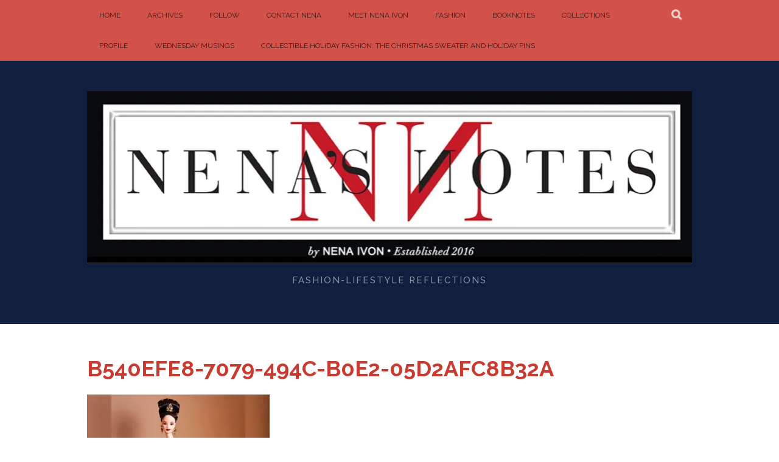

--- FILE ---
content_type: text/html; charset=UTF-8
request_url: https://nenasnotes.com/b540efe8-7079-494c-b0e2-05d2afc8b32a/
body_size: 15885
content:
<!DOCTYPE html>
<html lang="en-US">
<head>
<meta charset="UTF-8">
<meta name="viewport" content="width=device-width, initial-scale=1">
<link rel="profile" href="http://gmpg.org/xfn/11">
<link rel="pingback" href="https://nenasnotes.com/xmlrpc.php">
<meta name='robots' content='index, follow, max-image-preview:large, max-snippet:-1, max-video-preview:-1' />

	<!-- This site is optimized with the Yoast SEO plugin v26.7 - https://yoast.com/wordpress/plugins/seo/ -->
	<title>B540EFE8-7079-494C-B0E2-05D2AFC8B32A -</title>
	<link rel="canonical" href="https://nenasnotes.com/b540efe8-7079-494c-b0e2-05d2afc8b32a/" />
	<meta property="og:locale" content="en_US" />
	<meta property="og:type" content="article" />
	<meta property="og:title" content="B540EFE8-7079-494C-B0E2-05D2AFC8B32A -" />
	<meta property="og:url" content="https://nenasnotes.com/b540efe8-7079-494c-b0e2-05d2afc8b32a/" />
	<meta property="og:image" content="https://nenasnotes.com/b540efe8-7079-494c-b0e2-05d2afc8b32a" />
	<meta property="og:image:width" content="580" />
	<meta property="og:image:height" content="580" />
	<meta property="og:image:type" content="image/jpeg" />
	<meta name="twitter:card" content="summary_large_image" />
	<script type="application/ld+json" class="yoast-schema-graph">{"@context":"https://schema.org","@graph":[{"@type":"WebPage","@id":"https://nenasnotes.com/b540efe8-7079-494c-b0e2-05d2afc8b32a/","url":"https://nenasnotes.com/b540efe8-7079-494c-b0e2-05d2afc8b32a/","name":"B540EFE8-7079-494C-B0E2-05D2AFC8B32A -","isPartOf":{"@id":"https://nenasnotes.com/#website"},"primaryImageOfPage":{"@id":"https://nenasnotes.com/b540efe8-7079-494c-b0e2-05d2afc8b32a/#primaryimage"},"image":{"@id":"https://nenasnotes.com/b540efe8-7079-494c-b0e2-05d2afc8b32a/#primaryimage"},"thumbnailUrl":"https://i0.wp.com/nenasnotes.com/wp-content/uploads/2020/07/B540EFE8-7079-494C-B0E2-05D2AFC8B32A.jpeg?fit=580%2C580&ssl=1","datePublished":"2020-07-19T00:32:07+00:00","breadcrumb":{"@id":"https://nenasnotes.com/b540efe8-7079-494c-b0e2-05d2afc8b32a/#breadcrumb"},"inLanguage":"en-US","potentialAction":[{"@type":"ReadAction","target":["https://nenasnotes.com/b540efe8-7079-494c-b0e2-05d2afc8b32a/"]}]},{"@type":"ImageObject","inLanguage":"en-US","@id":"https://nenasnotes.com/b540efe8-7079-494c-b0e2-05d2afc8b32a/#primaryimage","url":"https://i0.wp.com/nenasnotes.com/wp-content/uploads/2020/07/B540EFE8-7079-494C-B0E2-05D2AFC8B32A.jpeg?fit=580%2C580&ssl=1","contentUrl":"https://i0.wp.com/nenasnotes.com/wp-content/uploads/2020/07/B540EFE8-7079-494C-B0E2-05D2AFC8B32A.jpeg?fit=580%2C580&ssl=1","width":580,"height":580},{"@type":"BreadcrumbList","@id":"https://nenasnotes.com/b540efe8-7079-494c-b0e2-05d2afc8b32a/#breadcrumb","itemListElement":[{"@type":"ListItem","position":1,"name":"Home","item":"https://nenasnotes.com/"},{"@type":"ListItem","position":2,"name":"B540EFE8-7079-494C-B0E2-05D2AFC8B32A"}]},{"@type":"WebSite","@id":"https://nenasnotes.com/#website","url":"https://nenasnotes.com/","name":"","description":"Fashion-Lifestyle Reflections","potentialAction":[{"@type":"SearchAction","target":{"@type":"EntryPoint","urlTemplate":"https://nenasnotes.com/?s={search_term_string}"},"query-input":{"@type":"PropertyValueSpecification","valueRequired":true,"valueName":"search_term_string"}}],"inLanguage":"en-US"}]}</script>
	<!-- / Yoast SEO plugin. -->


<link rel='dns-prefetch' href='//public-api.wordpress.com' />
<link rel='dns-prefetch' href='//secure.gravatar.com' />
<link rel='dns-prefetch' href='//stats.wp.com' />
<link rel='dns-prefetch' href='//fonts-api.wp.com' />
<link rel='dns-prefetch' href='//widgets.wp.com' />
<link rel='dns-prefetch' href='//s0.wp.com' />
<link rel='dns-prefetch' href='//0.gravatar.com' />
<link rel='dns-prefetch' href='//1.gravatar.com' />
<link rel='dns-prefetch' href='//2.gravatar.com' />
<link rel='dns-prefetch' href='//jetpack.wordpress.com' />
<link rel='dns-prefetch' href='//s.pubmine.com' />
<link rel='dns-prefetch' href='//x.bidswitch.net' />
<link rel='dns-prefetch' href='//static.criteo.net' />
<link rel='dns-prefetch' href='//ib.adnxs.com' />
<link rel='dns-prefetch' href='//aax.amazon-adsystem.com' />
<link rel='dns-prefetch' href='//bidder.criteo.com' />
<link rel='dns-prefetch' href='//cas.criteo.com' />
<link rel='dns-prefetch' href='//gum.criteo.com' />
<link rel='dns-prefetch' href='//ads.pubmatic.com' />
<link rel='dns-prefetch' href='//gads.pubmatic.com' />
<link rel='dns-prefetch' href='//tpc.googlesyndication.com' />
<link rel='dns-prefetch' href='//ad.doubleclick.net' />
<link rel='dns-prefetch' href='//googleads.g.doubleclick.net' />
<link rel='dns-prefetch' href='//www.googletagservices.com' />
<link rel='dns-prefetch' href='//cdn.switchadhub.com' />
<link rel='dns-prefetch' href='//delivery.g.switchadhub.com' />
<link rel='dns-prefetch' href='//delivery.swid.switchadhub.com' />
<link rel='dns-prefetch' href='//af.pubmine.com' />
<link rel='preconnect' href='//i0.wp.com' />
<link rel='preconnect' href='//c0.wp.com' />
<link rel="alternate" type="application/rss+xml" title=" &raquo; Feed" href="https://nenasnotes.com/feed/" />
<link rel="alternate" type="application/rss+xml" title=" &raquo; Comments Feed" href="https://nenasnotes.com/comments/feed/" />
<link rel="alternate" type="application/rss+xml" title=" &raquo; B540EFE8-7079-494C-B0E2-05D2AFC8B32A Comments Feed" href="https://nenasnotes.com/feed/?attachment_id=33934" />
<link rel="alternate" title="oEmbed (JSON)" type="application/json+oembed" href="https://nenasnotes.com/wp-json/oembed/1.0/embed?url=https%3A%2F%2Fnenasnotes.com%2Fb540efe8-7079-494c-b0e2-05d2afc8b32a%2F" />
<link rel="alternate" title="oEmbed (XML)" type="text/xml+oembed" href="https://nenasnotes.com/wp-json/oembed/1.0/embed?url=https%3A%2F%2Fnenasnotes.com%2Fb540efe8-7079-494c-b0e2-05d2afc8b32a%2F&#038;format=xml" />
<style id='wp-img-auto-sizes-contain-inline-css' type='text/css'>
img:is([sizes=auto i],[sizes^="auto," i]){contain-intrinsic-size:3000px 1500px}
/*# sourceURL=wp-img-auto-sizes-contain-inline-css */
</style>
<style id='wp-emoji-styles-inline-css' type='text/css'>

	img.wp-smiley, img.emoji {
		display: inline !important;
		border: none !important;
		box-shadow: none !important;
		height: 1em !important;
		width: 1em !important;
		margin: 0 0.07em !important;
		vertical-align: -0.1em !important;
		background: none !important;
		padding: 0 !important;
	}
/*# sourceURL=wp-emoji-styles-inline-css */
</style>
<style id='wp-block-library-inline-css' type='text/css'>
:root{--wp-block-synced-color:#7a00df;--wp-block-synced-color--rgb:122,0,223;--wp-bound-block-color:var(--wp-block-synced-color);--wp-editor-canvas-background:#ddd;--wp-admin-theme-color:#007cba;--wp-admin-theme-color--rgb:0,124,186;--wp-admin-theme-color-darker-10:#006ba1;--wp-admin-theme-color-darker-10--rgb:0,107,160.5;--wp-admin-theme-color-darker-20:#005a87;--wp-admin-theme-color-darker-20--rgb:0,90,135;--wp-admin-border-width-focus:2px}@media (min-resolution:192dpi){:root{--wp-admin-border-width-focus:1.5px}}.wp-element-button{cursor:pointer}:root .has-very-light-gray-background-color{background-color:#eee}:root .has-very-dark-gray-background-color{background-color:#313131}:root .has-very-light-gray-color{color:#eee}:root .has-very-dark-gray-color{color:#313131}:root .has-vivid-green-cyan-to-vivid-cyan-blue-gradient-background{background:linear-gradient(135deg,#00d084,#0693e3)}:root .has-purple-crush-gradient-background{background:linear-gradient(135deg,#34e2e4,#4721fb 50%,#ab1dfe)}:root .has-hazy-dawn-gradient-background{background:linear-gradient(135deg,#faaca8,#dad0ec)}:root .has-subdued-olive-gradient-background{background:linear-gradient(135deg,#fafae1,#67a671)}:root .has-atomic-cream-gradient-background{background:linear-gradient(135deg,#fdd79a,#004a59)}:root .has-nightshade-gradient-background{background:linear-gradient(135deg,#330968,#31cdcf)}:root .has-midnight-gradient-background{background:linear-gradient(135deg,#020381,#2874fc)}:root{--wp--preset--font-size--normal:16px;--wp--preset--font-size--huge:42px}.has-regular-font-size{font-size:1em}.has-larger-font-size{font-size:2.625em}.has-normal-font-size{font-size:var(--wp--preset--font-size--normal)}.has-huge-font-size{font-size:var(--wp--preset--font-size--huge)}.has-text-align-center{text-align:center}.has-text-align-left{text-align:left}.has-text-align-right{text-align:right}.has-fit-text{white-space:nowrap!important}#end-resizable-editor-section{display:none}.aligncenter{clear:both}.items-justified-left{justify-content:flex-start}.items-justified-center{justify-content:center}.items-justified-right{justify-content:flex-end}.items-justified-space-between{justify-content:space-between}.screen-reader-text{border:0;clip-path:inset(50%);height:1px;margin:-1px;overflow:hidden;padding:0;position:absolute;width:1px;word-wrap:normal!important}.screen-reader-text:focus{background-color:#ddd;clip-path:none;color:#444;display:block;font-size:1em;height:auto;left:5px;line-height:normal;padding:15px 23px 14px;text-decoration:none;top:5px;width:auto;z-index:100000}html :where(.has-border-color){border-style:solid}html :where([style*=border-top-color]){border-top-style:solid}html :where([style*=border-right-color]){border-right-style:solid}html :where([style*=border-bottom-color]){border-bottom-style:solid}html :where([style*=border-left-color]){border-left-style:solid}html :where([style*=border-width]){border-style:solid}html :where([style*=border-top-width]){border-top-style:solid}html :where([style*=border-right-width]){border-right-style:solid}html :where([style*=border-bottom-width]){border-bottom-style:solid}html :where([style*=border-left-width]){border-left-style:solid}html :where(img[class*=wp-image-]){height:auto;max-width:100%}:where(figure){margin:0 0 1em}html :where(.is-position-sticky){--wp-admin--admin-bar--position-offset:var(--wp-admin--admin-bar--height,0px)}@media screen and (max-width:600px){html :where(.is-position-sticky){--wp-admin--admin-bar--position-offset:0px}}
.has-text-align-justify{text-align:justify;}

/*# sourceURL=wp-block-library-inline-css */
</style><style id='global-styles-inline-css' type='text/css'>
:root{--wp--preset--aspect-ratio--square: 1;--wp--preset--aspect-ratio--4-3: 4/3;--wp--preset--aspect-ratio--3-4: 3/4;--wp--preset--aspect-ratio--3-2: 3/2;--wp--preset--aspect-ratio--2-3: 2/3;--wp--preset--aspect-ratio--16-9: 16/9;--wp--preset--aspect-ratio--9-16: 9/16;--wp--preset--color--black: #000000;--wp--preset--color--cyan-bluish-gray: #abb8c3;--wp--preset--color--white: #ffffff;--wp--preset--color--pale-pink: #f78da7;--wp--preset--color--vivid-red: #cf2e2e;--wp--preset--color--luminous-vivid-orange: #ff6900;--wp--preset--color--luminous-vivid-amber: #fcb900;--wp--preset--color--light-green-cyan: #7bdcb5;--wp--preset--color--vivid-green-cyan: #00d084;--wp--preset--color--pale-cyan-blue: #8ed1fc;--wp--preset--color--vivid-cyan-blue: #0693e3;--wp--preset--color--vivid-purple: #9b51e0;--wp--preset--gradient--vivid-cyan-blue-to-vivid-purple: linear-gradient(135deg,rgb(6,147,227) 0%,rgb(155,81,224) 100%);--wp--preset--gradient--light-green-cyan-to-vivid-green-cyan: linear-gradient(135deg,rgb(122,220,180) 0%,rgb(0,208,130) 100%);--wp--preset--gradient--luminous-vivid-amber-to-luminous-vivid-orange: linear-gradient(135deg,rgb(252,185,0) 0%,rgb(255,105,0) 100%);--wp--preset--gradient--luminous-vivid-orange-to-vivid-red: linear-gradient(135deg,rgb(255,105,0) 0%,rgb(207,46,46) 100%);--wp--preset--gradient--very-light-gray-to-cyan-bluish-gray: linear-gradient(135deg,rgb(238,238,238) 0%,rgb(169,184,195) 100%);--wp--preset--gradient--cool-to-warm-spectrum: linear-gradient(135deg,rgb(74,234,220) 0%,rgb(151,120,209) 20%,rgb(207,42,186) 40%,rgb(238,44,130) 60%,rgb(251,105,98) 80%,rgb(254,248,76) 100%);--wp--preset--gradient--blush-light-purple: linear-gradient(135deg,rgb(255,206,236) 0%,rgb(152,150,240) 100%);--wp--preset--gradient--blush-bordeaux: linear-gradient(135deg,rgb(254,205,165) 0%,rgb(254,45,45) 50%,rgb(107,0,62) 100%);--wp--preset--gradient--luminous-dusk: linear-gradient(135deg,rgb(255,203,112) 0%,rgb(199,81,192) 50%,rgb(65,88,208) 100%);--wp--preset--gradient--pale-ocean: linear-gradient(135deg,rgb(255,245,203) 0%,rgb(182,227,212) 50%,rgb(51,167,181) 100%);--wp--preset--gradient--electric-grass: linear-gradient(135deg,rgb(202,248,128) 0%,rgb(113,206,126) 100%);--wp--preset--gradient--midnight: linear-gradient(135deg,rgb(2,3,129) 0%,rgb(40,116,252) 100%);--wp--preset--font-size--small: 13px;--wp--preset--font-size--medium: 20px;--wp--preset--font-size--large: 36px;--wp--preset--font-size--x-large: 42px;--wp--preset--font-family--albert-sans: 'Albert Sans', sans-serif;--wp--preset--font-family--alegreya: Alegreya, serif;--wp--preset--font-family--arvo: Arvo, serif;--wp--preset--font-family--bodoni-moda: 'Bodoni Moda', serif;--wp--preset--font-family--bricolage-grotesque: 'Bricolage Grotesque', sans-serif;--wp--preset--font-family--cabin: Cabin, sans-serif;--wp--preset--font-family--chivo: Chivo, sans-serif;--wp--preset--font-family--commissioner: Commissioner, sans-serif;--wp--preset--font-family--cormorant: Cormorant, serif;--wp--preset--font-family--courier-prime: 'Courier Prime', monospace;--wp--preset--font-family--crimson-pro: 'Crimson Pro', serif;--wp--preset--font-family--dm-mono: 'DM Mono', monospace;--wp--preset--font-family--dm-sans: 'DM Sans', sans-serif;--wp--preset--font-family--dm-serif-display: 'DM Serif Display', serif;--wp--preset--font-family--domine: Domine, serif;--wp--preset--font-family--eb-garamond: 'EB Garamond', serif;--wp--preset--font-family--epilogue: Epilogue, sans-serif;--wp--preset--font-family--fahkwang: Fahkwang, sans-serif;--wp--preset--font-family--figtree: Figtree, sans-serif;--wp--preset--font-family--fira-sans: 'Fira Sans', sans-serif;--wp--preset--font-family--fjalla-one: 'Fjalla One', sans-serif;--wp--preset--font-family--fraunces: Fraunces, serif;--wp--preset--font-family--gabarito: Gabarito, system-ui;--wp--preset--font-family--ibm-plex-mono: 'IBM Plex Mono', monospace;--wp--preset--font-family--ibm-plex-sans: 'IBM Plex Sans', sans-serif;--wp--preset--font-family--ibarra-real-nova: 'Ibarra Real Nova', serif;--wp--preset--font-family--instrument-serif: 'Instrument Serif', serif;--wp--preset--font-family--inter: Inter, sans-serif;--wp--preset--font-family--josefin-sans: 'Josefin Sans', sans-serif;--wp--preset--font-family--jost: Jost, sans-serif;--wp--preset--font-family--libre-baskerville: 'Libre Baskerville', serif;--wp--preset--font-family--libre-franklin: 'Libre Franklin', sans-serif;--wp--preset--font-family--literata: Literata, serif;--wp--preset--font-family--lora: Lora, serif;--wp--preset--font-family--merriweather: Merriweather, serif;--wp--preset--font-family--montserrat: Montserrat, sans-serif;--wp--preset--font-family--newsreader: Newsreader, serif;--wp--preset--font-family--noto-sans-mono: 'Noto Sans Mono', sans-serif;--wp--preset--font-family--nunito: Nunito, sans-serif;--wp--preset--font-family--open-sans: 'Open Sans', sans-serif;--wp--preset--font-family--overpass: Overpass, sans-serif;--wp--preset--font-family--pt-serif: 'PT Serif', serif;--wp--preset--font-family--petrona: Petrona, serif;--wp--preset--font-family--piazzolla: Piazzolla, serif;--wp--preset--font-family--playfair-display: 'Playfair Display', serif;--wp--preset--font-family--plus-jakarta-sans: 'Plus Jakarta Sans', sans-serif;--wp--preset--font-family--poppins: Poppins, sans-serif;--wp--preset--font-family--raleway: Raleway, sans-serif;--wp--preset--font-family--roboto: Roboto, sans-serif;--wp--preset--font-family--roboto-slab: 'Roboto Slab', serif;--wp--preset--font-family--rubik: Rubik, sans-serif;--wp--preset--font-family--rufina: Rufina, serif;--wp--preset--font-family--sora: Sora, sans-serif;--wp--preset--font-family--source-sans-3: 'Source Sans 3', sans-serif;--wp--preset--font-family--source-serif-4: 'Source Serif 4', serif;--wp--preset--font-family--space-mono: 'Space Mono', monospace;--wp--preset--font-family--syne: Syne, sans-serif;--wp--preset--font-family--texturina: Texturina, serif;--wp--preset--font-family--urbanist: Urbanist, sans-serif;--wp--preset--font-family--work-sans: 'Work Sans', sans-serif;--wp--preset--spacing--20: 0.44rem;--wp--preset--spacing--30: 0.67rem;--wp--preset--spacing--40: 1rem;--wp--preset--spacing--50: 1.5rem;--wp--preset--spacing--60: 2.25rem;--wp--preset--spacing--70: 3.38rem;--wp--preset--spacing--80: 5.06rem;--wp--preset--shadow--natural: 6px 6px 9px rgba(0, 0, 0, 0.2);--wp--preset--shadow--deep: 12px 12px 50px rgba(0, 0, 0, 0.4);--wp--preset--shadow--sharp: 6px 6px 0px rgba(0, 0, 0, 0.2);--wp--preset--shadow--outlined: 6px 6px 0px -3px rgb(255, 255, 255), 6px 6px rgb(0, 0, 0);--wp--preset--shadow--crisp: 6px 6px 0px rgb(0, 0, 0);}:where(.is-layout-flex){gap: 0.5em;}:where(.is-layout-grid){gap: 0.5em;}body .is-layout-flex{display: flex;}.is-layout-flex{flex-wrap: wrap;align-items: center;}.is-layout-flex > :is(*, div){margin: 0;}body .is-layout-grid{display: grid;}.is-layout-grid > :is(*, div){margin: 0;}:where(.wp-block-columns.is-layout-flex){gap: 2em;}:where(.wp-block-columns.is-layout-grid){gap: 2em;}:where(.wp-block-post-template.is-layout-flex){gap: 1.25em;}:where(.wp-block-post-template.is-layout-grid){gap: 1.25em;}.has-black-color{color: var(--wp--preset--color--black) !important;}.has-cyan-bluish-gray-color{color: var(--wp--preset--color--cyan-bluish-gray) !important;}.has-white-color{color: var(--wp--preset--color--white) !important;}.has-pale-pink-color{color: var(--wp--preset--color--pale-pink) !important;}.has-vivid-red-color{color: var(--wp--preset--color--vivid-red) !important;}.has-luminous-vivid-orange-color{color: var(--wp--preset--color--luminous-vivid-orange) !important;}.has-luminous-vivid-amber-color{color: var(--wp--preset--color--luminous-vivid-amber) !important;}.has-light-green-cyan-color{color: var(--wp--preset--color--light-green-cyan) !important;}.has-vivid-green-cyan-color{color: var(--wp--preset--color--vivid-green-cyan) !important;}.has-pale-cyan-blue-color{color: var(--wp--preset--color--pale-cyan-blue) !important;}.has-vivid-cyan-blue-color{color: var(--wp--preset--color--vivid-cyan-blue) !important;}.has-vivid-purple-color{color: var(--wp--preset--color--vivid-purple) !important;}.has-black-background-color{background-color: var(--wp--preset--color--black) !important;}.has-cyan-bluish-gray-background-color{background-color: var(--wp--preset--color--cyan-bluish-gray) !important;}.has-white-background-color{background-color: var(--wp--preset--color--white) !important;}.has-pale-pink-background-color{background-color: var(--wp--preset--color--pale-pink) !important;}.has-vivid-red-background-color{background-color: var(--wp--preset--color--vivid-red) !important;}.has-luminous-vivid-orange-background-color{background-color: var(--wp--preset--color--luminous-vivid-orange) !important;}.has-luminous-vivid-amber-background-color{background-color: var(--wp--preset--color--luminous-vivid-amber) !important;}.has-light-green-cyan-background-color{background-color: var(--wp--preset--color--light-green-cyan) !important;}.has-vivid-green-cyan-background-color{background-color: var(--wp--preset--color--vivid-green-cyan) !important;}.has-pale-cyan-blue-background-color{background-color: var(--wp--preset--color--pale-cyan-blue) !important;}.has-vivid-cyan-blue-background-color{background-color: var(--wp--preset--color--vivid-cyan-blue) !important;}.has-vivid-purple-background-color{background-color: var(--wp--preset--color--vivid-purple) !important;}.has-black-border-color{border-color: var(--wp--preset--color--black) !important;}.has-cyan-bluish-gray-border-color{border-color: var(--wp--preset--color--cyan-bluish-gray) !important;}.has-white-border-color{border-color: var(--wp--preset--color--white) !important;}.has-pale-pink-border-color{border-color: var(--wp--preset--color--pale-pink) !important;}.has-vivid-red-border-color{border-color: var(--wp--preset--color--vivid-red) !important;}.has-luminous-vivid-orange-border-color{border-color: var(--wp--preset--color--luminous-vivid-orange) !important;}.has-luminous-vivid-amber-border-color{border-color: var(--wp--preset--color--luminous-vivid-amber) !important;}.has-light-green-cyan-border-color{border-color: var(--wp--preset--color--light-green-cyan) !important;}.has-vivid-green-cyan-border-color{border-color: var(--wp--preset--color--vivid-green-cyan) !important;}.has-pale-cyan-blue-border-color{border-color: var(--wp--preset--color--pale-cyan-blue) !important;}.has-vivid-cyan-blue-border-color{border-color: var(--wp--preset--color--vivid-cyan-blue) !important;}.has-vivid-purple-border-color{border-color: var(--wp--preset--color--vivid-purple) !important;}.has-vivid-cyan-blue-to-vivid-purple-gradient-background{background: var(--wp--preset--gradient--vivid-cyan-blue-to-vivid-purple) !important;}.has-light-green-cyan-to-vivid-green-cyan-gradient-background{background: var(--wp--preset--gradient--light-green-cyan-to-vivid-green-cyan) !important;}.has-luminous-vivid-amber-to-luminous-vivid-orange-gradient-background{background: var(--wp--preset--gradient--luminous-vivid-amber-to-luminous-vivid-orange) !important;}.has-luminous-vivid-orange-to-vivid-red-gradient-background{background: var(--wp--preset--gradient--luminous-vivid-orange-to-vivid-red) !important;}.has-very-light-gray-to-cyan-bluish-gray-gradient-background{background: var(--wp--preset--gradient--very-light-gray-to-cyan-bluish-gray) !important;}.has-cool-to-warm-spectrum-gradient-background{background: var(--wp--preset--gradient--cool-to-warm-spectrum) !important;}.has-blush-light-purple-gradient-background{background: var(--wp--preset--gradient--blush-light-purple) !important;}.has-blush-bordeaux-gradient-background{background: var(--wp--preset--gradient--blush-bordeaux) !important;}.has-luminous-dusk-gradient-background{background: var(--wp--preset--gradient--luminous-dusk) !important;}.has-pale-ocean-gradient-background{background: var(--wp--preset--gradient--pale-ocean) !important;}.has-electric-grass-gradient-background{background: var(--wp--preset--gradient--electric-grass) !important;}.has-midnight-gradient-background{background: var(--wp--preset--gradient--midnight) !important;}.has-small-font-size{font-size: var(--wp--preset--font-size--small) !important;}.has-medium-font-size{font-size: var(--wp--preset--font-size--medium) !important;}.has-large-font-size{font-size: var(--wp--preset--font-size--large) !important;}.has-x-large-font-size{font-size: var(--wp--preset--font-size--x-large) !important;}.has-albert-sans-font-family{font-family: var(--wp--preset--font-family--albert-sans) !important;}.has-alegreya-font-family{font-family: var(--wp--preset--font-family--alegreya) !important;}.has-arvo-font-family{font-family: var(--wp--preset--font-family--arvo) !important;}.has-bodoni-moda-font-family{font-family: var(--wp--preset--font-family--bodoni-moda) !important;}.has-bricolage-grotesque-font-family{font-family: var(--wp--preset--font-family--bricolage-grotesque) !important;}.has-cabin-font-family{font-family: var(--wp--preset--font-family--cabin) !important;}.has-chivo-font-family{font-family: var(--wp--preset--font-family--chivo) !important;}.has-commissioner-font-family{font-family: var(--wp--preset--font-family--commissioner) !important;}.has-cormorant-font-family{font-family: var(--wp--preset--font-family--cormorant) !important;}.has-courier-prime-font-family{font-family: var(--wp--preset--font-family--courier-prime) !important;}.has-crimson-pro-font-family{font-family: var(--wp--preset--font-family--crimson-pro) !important;}.has-dm-mono-font-family{font-family: var(--wp--preset--font-family--dm-mono) !important;}.has-dm-sans-font-family{font-family: var(--wp--preset--font-family--dm-sans) !important;}.has-dm-serif-display-font-family{font-family: var(--wp--preset--font-family--dm-serif-display) !important;}.has-domine-font-family{font-family: var(--wp--preset--font-family--domine) !important;}.has-eb-garamond-font-family{font-family: var(--wp--preset--font-family--eb-garamond) !important;}.has-epilogue-font-family{font-family: var(--wp--preset--font-family--epilogue) !important;}.has-fahkwang-font-family{font-family: var(--wp--preset--font-family--fahkwang) !important;}.has-figtree-font-family{font-family: var(--wp--preset--font-family--figtree) !important;}.has-fira-sans-font-family{font-family: var(--wp--preset--font-family--fira-sans) !important;}.has-fjalla-one-font-family{font-family: var(--wp--preset--font-family--fjalla-one) !important;}.has-fraunces-font-family{font-family: var(--wp--preset--font-family--fraunces) !important;}.has-gabarito-font-family{font-family: var(--wp--preset--font-family--gabarito) !important;}.has-ibm-plex-mono-font-family{font-family: var(--wp--preset--font-family--ibm-plex-mono) !important;}.has-ibm-plex-sans-font-family{font-family: var(--wp--preset--font-family--ibm-plex-sans) !important;}.has-ibarra-real-nova-font-family{font-family: var(--wp--preset--font-family--ibarra-real-nova) !important;}.has-instrument-serif-font-family{font-family: var(--wp--preset--font-family--instrument-serif) !important;}.has-inter-font-family{font-family: var(--wp--preset--font-family--inter) !important;}.has-josefin-sans-font-family{font-family: var(--wp--preset--font-family--josefin-sans) !important;}.has-jost-font-family{font-family: var(--wp--preset--font-family--jost) !important;}.has-libre-baskerville-font-family{font-family: var(--wp--preset--font-family--libre-baskerville) !important;}.has-libre-franklin-font-family{font-family: var(--wp--preset--font-family--libre-franklin) !important;}.has-literata-font-family{font-family: var(--wp--preset--font-family--literata) !important;}.has-lora-font-family{font-family: var(--wp--preset--font-family--lora) !important;}.has-merriweather-font-family{font-family: var(--wp--preset--font-family--merriweather) !important;}.has-montserrat-font-family{font-family: var(--wp--preset--font-family--montserrat) !important;}.has-newsreader-font-family{font-family: var(--wp--preset--font-family--newsreader) !important;}.has-noto-sans-mono-font-family{font-family: var(--wp--preset--font-family--noto-sans-mono) !important;}.has-nunito-font-family{font-family: var(--wp--preset--font-family--nunito) !important;}.has-open-sans-font-family{font-family: var(--wp--preset--font-family--open-sans) !important;}.has-overpass-font-family{font-family: var(--wp--preset--font-family--overpass) !important;}.has-pt-serif-font-family{font-family: var(--wp--preset--font-family--pt-serif) !important;}.has-petrona-font-family{font-family: var(--wp--preset--font-family--petrona) !important;}.has-piazzolla-font-family{font-family: var(--wp--preset--font-family--piazzolla) !important;}.has-playfair-display-font-family{font-family: var(--wp--preset--font-family--playfair-display) !important;}.has-plus-jakarta-sans-font-family{font-family: var(--wp--preset--font-family--plus-jakarta-sans) !important;}.has-poppins-font-family{font-family: var(--wp--preset--font-family--poppins) !important;}.has-raleway-font-family{font-family: var(--wp--preset--font-family--raleway) !important;}.has-roboto-font-family{font-family: var(--wp--preset--font-family--roboto) !important;}.has-roboto-slab-font-family{font-family: var(--wp--preset--font-family--roboto-slab) !important;}.has-rubik-font-family{font-family: var(--wp--preset--font-family--rubik) !important;}.has-rufina-font-family{font-family: var(--wp--preset--font-family--rufina) !important;}.has-sora-font-family{font-family: var(--wp--preset--font-family--sora) !important;}.has-source-sans-3-font-family{font-family: var(--wp--preset--font-family--source-sans-3) !important;}.has-source-serif-4-font-family{font-family: var(--wp--preset--font-family--source-serif-4) !important;}.has-space-mono-font-family{font-family: var(--wp--preset--font-family--space-mono) !important;}.has-syne-font-family{font-family: var(--wp--preset--font-family--syne) !important;}.has-texturina-font-family{font-family: var(--wp--preset--font-family--texturina) !important;}.has-urbanist-font-family{font-family: var(--wp--preset--font-family--urbanist) !important;}.has-work-sans-font-family{font-family: var(--wp--preset--font-family--work-sans) !important;}
/*# sourceURL=global-styles-inline-css */
</style>

<style id='classic-theme-styles-inline-css' type='text/css'>
/*! This file is auto-generated */
.wp-block-button__link{color:#fff;background-color:#32373c;border-radius:9999px;box-shadow:none;text-decoration:none;padding:calc(.667em + 2px) calc(1.333em + 2px);font-size:1.125em}.wp-block-file__button{background:#32373c;color:#fff;text-decoration:none}
/*# sourceURL=/wp-includes/css/classic-themes.min.css */
</style>
<link rel='stylesheet' id='plane-icons-css' href='https://nenasnotes.com/wp-content/themes/plane/css/font-awesome.css?ver=4.0.3' type='text/css' media='all' />
<link rel='stylesheet' id='plane-fonts-css' href='https://fonts-api.wp.com/css?family=Raleway%3A400%2C500%2C700%2C900%7CNoto+Serif%3A400%2C700%2C400italic%2C700italic&#038;subset=latin%2Clatin-ext&#038;ver=6.9' type='text/css' media='all' />
<link rel='stylesheet' id='plane-style-css' href='https://nenasnotes.com/wp-content/themes/plane/style.css?ver=6.9' type='text/css' media='all' />
<link rel='stylesheet' id='jetpack_likes-css' href='https://nenasnotes.com/wp-content/plugins/jetpack/modules/likes/style.css?ver=15.5-a.1' type='text/css' media='all' />
<link rel='stylesheet' id='plane-wpcom-css' href='https://nenasnotes.com/wp-content/themes/plane/inc/style-wpcom.css?ver=6.9' type='text/css' media='all' />
<link rel='stylesheet' id='jetpack-subscriptions-css' href='https://nenasnotes.com/wp-content/plugins/jetpack/_inc/build/subscriptions/subscriptions.min.css?ver=15.5-a.1' type='text/css' media='all' />
<link rel='stylesheet' id='wordads-css' href='https://nenasnotes.com/wp-content/plugins/jetpack/modules/wordads/css/style.css?ver=2015-12-18' type='text/css' media='all' />
<style id='jetpack-global-styles-frontend-style-inline-css' type='text/css'>
:root { --font-headings: unset; --font-base: unset; --font-headings-default: -apple-system,BlinkMacSystemFont,"Segoe UI",Roboto,Oxygen-Sans,Ubuntu,Cantarell,"Helvetica Neue",sans-serif; --font-base-default: -apple-system,BlinkMacSystemFont,"Segoe UI",Roboto,Oxygen-Sans,Ubuntu,Cantarell,"Helvetica Neue",sans-serif;}
/*# sourceURL=jetpack-global-styles-frontend-style-inline-css */
</style>
<script type="text/javascript" src="https://c0.wp.com/c/6.9/wp-includes/js/dist/vendor/wp-polyfill.min.js" id="wp-polyfill-js"></script>
<script type="text/javascript" src="https://nenasnotes.com/wp-content/plugins/jetpack/_inc/build/wordads/js/adflow-loader.min.js?minify=false&amp;ver=15.5-a.1" id="adflow_script_loader-js"></script>
<script type="text/javascript" src="https://public-api.wordpress.com/wpcom/v2/sites/110825615/adflow/conf/?_jsonp=a8c_adflow_callback&amp;ver=15.5-a.1" id="adflow_config-js"></script>
<script type="text/javascript" id="jetpack-mu-wpcom-settings-js-before">
/* <![CDATA[ */
var JETPACK_MU_WPCOM_SETTINGS = {"assetsUrl":"https://nenasnotes.com/wp-content/mu-plugins/wpcomsh/jetpack_vendor/automattic/jetpack-mu-wpcom/src/build/"};
//# sourceURL=jetpack-mu-wpcom-settings-js-before
/* ]]> */
</script>
<script type="text/javascript" src="https://c0.wp.com/c/6.9/wp-includes/js/jquery/jquery.min.js" id="jquery-core-js"></script>
<script type="text/javascript" src="https://c0.wp.com/c/6.9/wp-includes/js/jquery/jquery-migrate.min.js" id="jquery-migrate-js"></script>
<link rel="https://api.w.org/" href="https://nenasnotes.com/wp-json/" /><link rel="alternate" title="JSON" type="application/json" href="https://nenasnotes.com/wp-json/wp/v2/media/33934" /><link rel="EditURI" type="application/rsd+xml" title="RSD" href="https://nenasnotes.com/xmlrpc.php?rsd" />

<link rel='shortlink' href='https://wp.me/a7v0NV-8Pk' />
	<style>img#wpstats{display:none}</style>
		<!-- There is no amphtml version available for this URL. --><script type="text/javascript">
/* <![CDATA[ */
var wa_smart = { 'post_id': null, 'origin': 'jetpack', 'theme': 'plane', 'target': 'wp_blog_id=110825615;language=en_US', 'top': { 'enabled': false }, 'inline': { 'enabled': false }, 'belowpost': { 'enabled': true }, 'bottom_sticky': { 'enabled': false }, 'sidebar_sticky_right': { 'enabled': false }, 'gutenberg_rectangle': { 'enabled': false }, 'gutenberg_leaderboard': { 'enabled': false }, 'gutenberg_mobile_leaderboard': { 'enabled': false }, 'gutenberg_skyscraper': { 'enabled': false }, 'sidebar_widget_mediumrectangle': { 'enabled': false }, 'sidebar_widget_leaderboard': { 'enabled': false }, 'sidebar_widget_wideskyscraper': { 'enabled': false }, 'shortcode': { 'enabled': false } }; wa_smart.cmd = [];
/* ]]> */
</script>
<style type="text/css" id="custom-colors-css">.site-main .post-navigation a:hover{background-color:transparent !important}@media only screen and (min-width:767px){.nav-menu ul ul a{color:#333}}@media only screen and (max-width:767px){.nav-menu ul ul li:hover>a,.nav-menu ul ul li.current_page_item>a,.nav-menu ul ul li.current-menu-item>a,.nav-menu ul ul li.current-menu-ancestor>a,.nav-menu ul ul li.current_page_ancestor>a,.nav-menu ul ul li.current-post-parent>a{opacity:1}}.site-footer,.footer-widget-area .widget-title,.site-footer a:hover{color:#000}.nav-menu>ul>li>a{color:#000}.site-title a,.site-title a:hover{color:#fff}.site-main .post-navigation a:hover,.site-main .post-navigation a:focus{background:#f7f7f7}blockquote p{color:#828a8c}blockquote cite{color:#384750}.site-description{color:#8492a2}.site-top,.site-footer,.search-expand{background-color:#d25249}h1,h2,h3,h4,h5,h6,.entry-title a{color:#c93a30}.entry-meta a:hover,.entry-meta a:focus,.page-links a{color:#c93a30}.site-main .comment-navigation a,.site-main .paging-navigation a,.site-main .post-navigation a,.site-main .post-navigation .meta-nav{color:#c93a30}.widget-title a{color:#c0382e}a,.site-main .post-navigation a,.entry-meta,.comment-meta{color:#a95b0d}.widget_flickr #flickr_badge_uber_wrapper td a:last-child{color:#a2560b}button,input[type=button],input[type=reset],input[type=submit],#infinite-handle span{background-color:#906602}.more-link a:hover,.more-link a:focus,.page-links a:hover,.page-links a:focus{background-color:#906602}.site-main .comment-navigation a:hover,.site-main .comment-navigation a:focus,.site-main .paging-navigation a:hover,.site-main .paging-navigation a:focus,.site-main .post-navigation a:hover,.site-main .post-navigation a:focus{background-color:#906602}a:hover,a:active,.menu ul ul li>a:hover,.nav-menu ul ul li:hover>a,.nav-menu ul ul li.focus a,.nav-menu ul ul li.current_page_item>a,.nav-menu ul ul li.current-menu-item>a,.nav-menu ul ul li.current-menu-ancestor>a,.nav-menu ul ul li.current_page_ancestor>a,.nav-menu ul ul li.current-post-parent>a,.entry-title a:hover,.entry-title a:focus{color:#906602}.site-main .post-navigation a:hover,.site-main .post-navigation a:focus{color:#8c6302}.widget_flickr #flickr_badge_uber_wrapper td a:last-child:hover{color:#8c6302}.site-header{background-color:#111e3e}.site-footer a{color:#010104}.footer-widget-area .widget_flickr #flickr_badge_uber_wrapper td a:last-child{color:#010104}</style>
		<script type="text/javascript">
			var __ATA_PP = { 'pt': 1, 'ht': 1, 'tn': 'plane', 'uloggedin': '0', 'amp': false, 'siteid': 110825615, 'consent': 0, 'ad': { 'label': { 'text': 'Advertisements' }, 'reportAd': { 'text': 'Report this ad' }, 'privacySettings': { 'text': 'Privacy', 'onClick': function() { window.__tcfapi && window.__tcfapi('showUi'); } } }, 'disabled_slot_formats': [] };
			var __ATA = __ATA || {};
			__ATA.cmd = __ATA.cmd || [];
			__ATA.criteo = __ATA.criteo || {};
			__ATA.criteo.cmd = __ATA.criteo.cmd || [];
		</script>
					<script type="text/javascript">
				window.sas_fallback = window.sas_fallback || [];
				window.sas_fallback.push(
					{ tag: "&lt;div id=&quot;atatags-1108256155-{{unique_id}}&quot;&gt;&lt;/div&gt;&lt;script&gt;__ATA.cmd.push(function() {__ATA.initDynamicSlot({id: \'atatags-1108256155-{{unique_id}}\',location: 310,formFactor: \'001\',label: {text: \'Advertisements\',},creative: {reportAd: {text: \'Report this ad\',},privacySettings: {text: \'Privacy settings\',onClick: function() { window.__tcfapi &amp;&amp; window.__tcfapi(\'showUi\'); },}}});});&lt;/script&gt;", type: 'inline' },
					{ tag: "&lt;div id=&quot;atatags-1108256155-{{unique_id}}&quot;&gt;&lt;/div&gt;&lt;script&gt;__ATA.cmd.push(function() {__ATA.initDynamicSlot({id: \'atatags-1108256155-{{unique_id}}\',location: 120,formFactor: \'001\',label: {text: \'Advertisements\',},creative: {reportAd: {text: \'Report this ad\',},privacySettings: {text: \'Privacy settings\',onClick: function() { window.__tcfapi &amp;&amp; window.__tcfapi(\'showUi\'); },}}});});&lt;/script&gt;", type: 'belowpost' },
					{ tag: "&lt;div id=&quot;atatags-1108256155-{{unique_id}}&quot;&gt;&lt;/div&gt;&lt;script&gt;__ATA.cmd.push(function() {__ATA.initDynamicSlot({id: \'atatags-1108256155-{{unique_id}}\',location: 110,formFactor: \'002\',label: {text: \'Advertisements\',},creative: {reportAd: {text: \'Report this ad\',},privacySettings: {text: \'Privacy settings\',onClick: function() { window.__tcfapi &amp;&amp; window.__tcfapi(\'showUi\'); },}}});});&lt;/script&gt;", type: 'top' }
				);
			</script>		<script type="text/javascript">
		function loadIPONWEB() { // TODO: Remove this after June 30th, 2025
		(function(){var g=Date.now||function(){return+new Date};function h(a,b){a:{for(var c=a.length,d="string"==typeof a?a.split(""):a,e=0;e<c;e++)if(e in d&&b.call(void 0,d[e],e,a)){b=e;break a}b=-1}return 0>b?null:"string"==typeof a?a.charAt(b):a[b]};function k(a,b,c){c=null!=c?"="+encodeURIComponent(String(c)):"";if(b+=c){c=a.indexOf("#");0>c&&(c=a.length);var d=a.indexOf("?");if(0>d||d>c){d=c;var e=""}else e=a.substring(d+1,c);a=[a.substr(0,d),e,a.substr(c)];c=a[1];a[1]=b?c?c+"&"+b:b:c;a=a[0]+(a[1]?"?"+a[1]:"")+a[2]}return a};var l=0;function m(a,b){var c=document.createElement("script");c.src=a;c.onload=function(){b&&b(void 0)};c.onerror=function(){b&&b("error")};a=document.getElementsByTagName("head");var d;a&&0!==a.length?d=a[0]:d=document.documentElement;d.appendChild(c)}function n(a){var b=void 0===b?document.cookie:b;return(b=h(b.split("; "),function(c){return-1!=c.indexOf(a+"=")}))?b.split("=")[1]:""}function p(a){return"string"==typeof a&&0<a.length}
		function r(a,b,c){b=void 0===b?"":b;c=void 0===c?".":c;var d=[];Object.keys(a).forEach(function(e){var f=a[e],q=typeof f;"object"==q&&null!=f||"function"==q?d.push(r(f,b+e+c)):null!==f&&void 0!==f&&(e=encodeURIComponent(b+e),d.push(e+"="+encodeURIComponent(f)))});return d.filter(p).join("&")}function t(a,b){a||((window.__ATA||{}).config=b.c,m(b.url))}var u=Math.floor(1E13*Math.random()),v=window.__ATA||{};window.__ATA=v;window.__ATA.cmd=v.cmd||[];v.rid=u;v.createdAt=g();var w=window.__ATA||{},x="s.pubmine.com";
		w&&w.serverDomain&&(x=w.serverDomain);var y="//"+x+"/conf",z=window.top===window,A=window.__ATA_PP&&window.__ATA_PP.gdpr_applies,B="boolean"===typeof A?Number(A):null,C=window.__ATA_PP||null,D=z?document.referrer?document.referrer:null:null,E=z?window.location.href:document.referrer?document.referrer:null,F,G=n("__ATA_tuuid");F=G?G:null;var H=window.innerWidth+"x"+window.innerHeight,I=n("usprivacy"),J=r({gdpr:B,pp:C,rid:u,src:D,ref:E,tuuid:F,vp:H,us_privacy:I?I:null},"",".");
		(function(a){var b=void 0===b?"cb":b;l++;var c="callback__"+g().toString(36)+"_"+l.toString(36);a=k(a,b,c);window[c]=function(d){t(void 0,d)};m(a,function(d){d&&t(d)})})(y+"?"+J);}).call(this);
		}
		</script>
		<link rel="icon" href="https://i0.wp.com/nenasnotes.com/wp-content/uploads/2017/02/cropped-nena-headshot.jpg?fit=32%2C32&#038;ssl=1" sizes="32x32" />
<link rel="icon" href="https://i0.wp.com/nenasnotes.com/wp-content/uploads/2017/02/cropped-nena-headshot.jpg?fit=192%2C192&#038;ssl=1" sizes="192x192" />
<link rel="apple-touch-icon" href="https://i0.wp.com/nenasnotes.com/wp-content/uploads/2017/02/cropped-nena-headshot.jpg?fit=180%2C180&#038;ssl=1" />
<meta name="msapplication-TileImage" content="https://i0.wp.com/nenasnotes.com/wp-content/uploads/2017/02/cropped-nena-headshot.jpg?fit=270%2C270&#038;ssl=1" />
<link rel='stylesheet' id='genericons-css' href='https://nenasnotes.com/wp-content/plugins/jetpack/_inc/genericons/genericons/genericons.css?ver=3.1' type='text/css' media='all' />
<link rel='stylesheet' id='jetpack_social_media_icons_widget-css' href='https://nenasnotes.com/wp-content/plugins/jetpack/modules/widgets/social-media-icons/style.css?ver=20150602' type='text/css' media='all' />
</head>

<body class="attachment wp-singular attachment-template-default single single-attachment postid-33934 attachmentid-33934 attachment-jpeg wp-custom-logo wp-theme-plane no-sidebar custom-colors has-site-logo">
	<a class="skip-link screen-reader-text" href="#content">Skip to content</a>

	<div class="site-top">
		<div class="content-wrapper">
			<nav id="site-navigation" class="main-navigation" role="navigation">
				<button class="menu-toggle" aria-controls="menu" aria-expanded="false"><span class="screen-reader-text">Primary Menu</span></button>
				<div class="nav-menu"><ul id="menu-primary" class="menu"><li id="menu-item-5" class="menu-item menu-item-type-custom menu-item-object-custom menu-item-5"><a href="/">Home</a></li>
<li id="menu-item-27597" class="menu-item menu-item-type-post_type menu-item-object-page menu-item-27597"><a href="https://nenasnotes.com/archives/">Archives</a></li>
<li id="menu-item-27593" class="menu-item menu-item-type-post_type menu-item-object-page menu-item-27593"><a href="https://nenasnotes.com/follow/">Follow</a></li>
<li id="menu-item-7" class="menu-item menu-item-type-post_type menu-item-object-page menu-item-7"><a href="https://nenasnotes.com/contact/">Contact Nena</a></li>
<li id="menu-item-6" class="menu-item menu-item-type-post_type menu-item-object-page menu-item-home menu-item-6"><a href="https://nenasnotes.com/">Meet Nena Ivon</a></li>
<li id="menu-item-30036" class="menu-item menu-item-type-taxonomy menu-item-object-category menu-item-30036"><a href="https://nenasnotes.com/category/fashion/">Fashion</a></li>
<li id="menu-item-30037" class="menu-item menu-item-type-taxonomy menu-item-object-category menu-item-30037"><a href="https://nenasnotes.com/category/books/">Booknotes</a></li>
<li id="menu-item-30038" class="menu-item menu-item-type-taxonomy menu-item-object-category menu-item-30038"><a href="https://nenasnotes.com/category/collections/">Collections</a></li>
<li id="menu-item-32147" class="menu-item menu-item-type-post_type menu-item-object-page menu-item-32147"><a href="https://nenasnotes.com/profile/">Profile</a></li>
<li id="menu-item-32149" class="menu-item menu-item-type-post_type menu-item-object-page menu-item-32149"><a href="https://nenasnotes.com/wednesday-musings/">Wednesday Musings</a></li>
<li id="menu-item-34397" class="menu-item menu-item-type-post_type menu-item-object-page current_page_parent menu-item-34397"><a href="https://nenasnotes.com/collectible-holiday-fashion-the-christmas-sweater-and-holiday-pins/">COLLECTIBLE HOLIDAY FASHION:  THE CHRISTMAS SWEATER AND HOLIDAY PINS</a></li>
</ul></div>			</nav><!-- #site-navigation -->

			<div class="site-search">
				<button class="search-toggle"><span class="screen-reader-text">Search</span></button>
				<div class="search-expand">
					<div class="search-expand-inner">
						<form role="search" method="get" class="search-form" action="https://nenasnotes.com/">
				<label>
					<span class="screen-reader-text">Search for:</span>
					<input type="search" class="search-field" placeholder="Search &hellip;" value="" name="s" />
				</label>
				<input type="submit" class="search-submit" value="Search" />
			</form>					</div>
				</div>
			</div><!-- .site-search -->
    	</div>
	</div><!-- .site-top -->

	<header class="site-header" role="banner">
			<div class="site-branding">
				<a href="https://nenasnotes.com/" class="site-logo-link" rel="home" itemprop="url"><img width="994" height="283" src="https://i0.wp.com/nenasnotes.com/wp-content/uploads/2016/09/cropped-nenas-notes_updated-header1.jpg?fit=994%2C283&amp;ssl=1" class="site-logo attachment-plane-logo" alt="" data-size="plane-logo" itemprop="logo" decoding="async" fetchpriority="high" data-attachment-id="79" data-permalink="https://nenasnotes.com/cropped-nenas-notes_updated-header1-jpg/" data-orig-file="https://i0.wp.com/nenasnotes.com/wp-content/uploads/2016/09/cropped-nenas-notes_updated-header1.jpg?fit=1400%2C399&amp;ssl=1" data-orig-size="1400,399" data-comments-opened="1" data-image-meta="{&quot;aperture&quot;:&quot;0&quot;,&quot;credit&quot;:&quot;&quot;,&quot;camera&quot;:&quot;&quot;,&quot;caption&quot;:&quot;&quot;,&quot;created_timestamp&quot;:&quot;0&quot;,&quot;copyright&quot;:&quot;&quot;,&quot;focal_length&quot;:&quot;0&quot;,&quot;iso&quot;:&quot;0&quot;,&quot;shutter_speed&quot;:&quot;0&quot;,&quot;title&quot;:&quot;&quot;,&quot;orientation&quot;:&quot;0&quot;}" data-image-title="cropped-nenas-notes_updated-header1.jpg" data-image-description="" data-image-caption="" data-medium-file="https://i0.wp.com/nenasnotes.com/wp-content/uploads/2016/09/cropped-nenas-notes_updated-header1.jpg?fit=300%2C86&amp;ssl=1" data-large-file="https://i0.wp.com/nenasnotes.com/wp-content/uploads/2016/09/cropped-nenas-notes_updated-header1.jpg?fit=994%2C283&amp;ssl=1" /></a>				<h1 class="site-title"><a href="https://nenasnotes.com/" rel="home"></a></h1>
				<h2 class="site-description">Fashion-Lifestyle Reflections</h2>
			</div><!-- .site-branding -->
	</header><!-- .site-header -->

	<div id="content" class="site-content">
	<div id="primary" class="content-area">
		<main id="main" class="site-main" role="main">

		
			
<article id="post-33934" class="post-33934 attachment type-attachment status-inherit hentry">
	<header class="entry-header">

		<h2 class="entry-title"><a href="https://nenasnotes.com/b540efe8-7079-494c-b0e2-05d2afc8b32a/" rel="bookmark">B540EFE8-7079-494C-B0E2-05D2AFC8B32A</a></h2>
		
	</header><!-- .entry-header -->

	
		<div class="entry-content">
			<p class="attachment"><a href="https://i0.wp.com/nenasnotes.com/wp-content/uploads/2020/07/B540EFE8-7079-494C-B0E2-05D2AFC8B32A.jpeg?ssl=1"><img decoding="async" width="300" height="300" src="https://i0.wp.com/nenasnotes.com/wp-content/uploads/2020/07/B540EFE8-7079-494C-B0E2-05D2AFC8B32A.jpeg?fit=300%2C300&amp;ssl=1" class="attachment-medium size-medium" alt="" srcset="https://i0.wp.com/nenasnotes.com/wp-content/uploads/2020/07/B540EFE8-7079-494C-B0E2-05D2AFC8B32A.jpeg?w=580&amp;ssl=1 580w, https://i0.wp.com/nenasnotes.com/wp-content/uploads/2020/07/B540EFE8-7079-494C-B0E2-05D2AFC8B32A.jpeg?resize=300%2C300&amp;ssl=1 300w, https://i0.wp.com/nenasnotes.com/wp-content/uploads/2020/07/B540EFE8-7079-494C-B0E2-05D2AFC8B32A.jpeg?resize=150%2C150&amp;ssl=1 150w, https://i0.wp.com/nenasnotes.com/wp-content/uploads/2020/07/B540EFE8-7079-494C-B0E2-05D2AFC8B32A.jpeg?resize=360%2C360&amp;ssl=1 360w" sizes="(max-width: 300px) 100vw, 300px" data-attachment-id="33934" data-permalink="https://nenasnotes.com/b540efe8-7079-494c-b0e2-05d2afc8b32a/" data-orig-file="https://i0.wp.com/nenasnotes.com/wp-content/uploads/2020/07/B540EFE8-7079-494C-B0E2-05D2AFC8B32A.jpeg?fit=580%2C580&amp;ssl=1" data-orig-size="580,580" data-comments-opened="1" data-image-meta="{&quot;aperture&quot;:&quot;0&quot;,&quot;credit&quot;:&quot;&quot;,&quot;camera&quot;:&quot;&quot;,&quot;caption&quot;:&quot;&quot;,&quot;created_timestamp&quot;:&quot;0&quot;,&quot;copyright&quot;:&quot;&quot;,&quot;focal_length&quot;:&quot;0&quot;,&quot;iso&quot;:&quot;0&quot;,&quot;shutter_speed&quot;:&quot;0&quot;,&quot;title&quot;:&quot;&quot;,&quot;orientation&quot;:&quot;1&quot;}" data-image-title="B540EFE8-7079-494C-B0E2-05D2AFC8B32A" data-image-description="" data-image-caption="" data-medium-file="https://i0.wp.com/nenasnotes.com/wp-content/uploads/2020/07/B540EFE8-7079-494C-B0E2-05D2AFC8B32A.jpeg?fit=300%2C300&amp;ssl=1" data-large-file="https://i0.wp.com/nenasnotes.com/wp-content/uploads/2020/07/B540EFE8-7079-494C-B0E2-05D2AFC8B32A.jpeg?fit=580%2C580&amp;ssl=1" /></a></p>
			<div style="padding-bottom:15px;" class="wordads-tag" data-slot-type="belowpost">
				<div id="atatags-dynamic-belowpost-696e6680dcb6e">
					<script type="text/javascript">
						window.getAdSnippetCallback = function () {
							if ( false === ( window.isWatlV1 ?? false ) ) {
								// Use Aditude scripts.
								window.tudeMappings = window.tudeMappings || [];
								window.tudeMappings.push( {
									divId: 'atatags-dynamic-belowpost-696e6680dcb6e',
									format: 'belowpost',
								} );
							}
						}

						if ( document.readyState === 'loading' ) {
							document.addEventListener( 'DOMContentLoaded', window.getAdSnippetCallback );
						} else {
							window.getAdSnippetCallback();
						}
					</script>
				</div>
			</div>					</div><!-- .entry-content -->

	
	<footer class="entry-meta entry-footer">
			</footer><!-- .entry-footer -->
</article><!-- #post-33934 -->
				<nav id="nav-below" class="post-navigation clear" role="navigation">
	
		<div class="nav-previous"><a href="https://nenasnotes.com/b540efe8-7079-494c-b0e2-05d2afc8b32a/" rel="prev"><span class="meta-nav">Previous Article</span> B540EFE8-7079-494C-B0E2-05D2AFC8B32A</a></div>		
	
	</nav><!-- #nav-below -->
	
			
<div id="comments" class="comments-area">

	
	
	
		<div id="respond" class="comment-respond">
			<h3 id="reply-title" class="comment-reply-title">Leave a Reply<small><a rel="nofollow" id="cancel-comment-reply-link" href="/b540efe8-7079-494c-b0e2-05d2afc8b32a/#respond" style="display:none;">Cancel reply</a></small></h3>			<form id="commentform" class="comment-form">
				<iframe
					title="Comment Form"
					src="https://jetpack.wordpress.com/jetpack-comment/?blogid=110825615&#038;postid=33934&#038;comment_registration=0&#038;require_name_email=1&#038;stc_enabled=1&#038;stb_enabled=1&#038;show_avatars=1&#038;avatar_default=identicon&#038;greeting=Leave+a+Reply&#038;jetpack_comments_nonce=0de7c5e178&#038;greeting_reply=Leave+a+Reply+to+%25s&#038;color_scheme=light&#038;lang=en_US&#038;jetpack_version=15.5-a.1&#038;iframe_unique_id=1&#038;show_cookie_consent=10&#038;has_cookie_consent=0&#038;is_current_user_subscribed=0&#038;token_key=%3Bnormal%3B&#038;sig=9a4024907c35665cc0b3e605496bcdca88eaecac#parent=https%3A%2F%2Fnenasnotes.com%2Fb540efe8-7079-494c-b0e2-05d2afc8b32a%2F"
											name="jetpack_remote_comment"
						style="width:100%; height: 430px; border:0;"
										class="jetpack_remote_comment"
					id="jetpack_remote_comment"
					sandbox="allow-same-origin allow-top-navigation allow-scripts allow-forms allow-popups"
				>
									</iframe>
									<!--[if !IE]><!-->
					<script>
						document.addEventListener('DOMContentLoaded', function () {
							var commentForms = document.getElementsByClassName('jetpack_remote_comment');
							for (var i = 0; i < commentForms.length; i++) {
								commentForms[i].allowTransparency = false;
								commentForms[i].scrolling = 'no';
							}
						});
					</script>
					<!--<![endif]-->
							</form>
		</div>

		
		<input type="hidden" name="comment_parent" id="comment_parent" value="" />

		<p class="akismet_comment_form_privacy_notice">This site uses Akismet to reduce spam. <a href="https://akismet.com/privacy/" target="_blank" rel="nofollow noopener">Learn how your comment data is processed.</a></p>

</div><!-- #comments -->
		
		</main><!-- #main -->
	</div><!-- #primary -->


		</div>

	<footer class="site-footer" role="contentinfo">
		<div class="content-wrapper">

			

<div id="tertiary" class="footer-widget-area" role="complementary">
		<div id="widget-area-2" class="widget-area">
		<div id="archives-2" class="widget widget_archive"><h3 class="widget-title">Archives</h3>
			<ul>
					<li><a href='https://nenasnotes.com/2025/12/'>December 2025</a></li>
	<li><a href='https://nenasnotes.com/2025/11/'>November 2025</a></li>
	<li><a href='https://nenasnotes.com/2025/09/'>September 2025</a></li>
	<li><a href='https://nenasnotes.com/2025/08/'>August 2025</a></li>
	<li><a href='https://nenasnotes.com/2025/06/'>June 2025</a></li>
	<li><a href='https://nenasnotes.com/2025/05/'>May 2025</a></li>
	<li><a href='https://nenasnotes.com/2025/04/'>April 2025</a></li>
	<li><a href='https://nenasnotes.com/2025/03/'>March 2025</a></li>
	<li><a href='https://nenasnotes.com/2025/02/'>February 2025</a></li>
	<li><a href='https://nenasnotes.com/2024/12/'>December 2024</a></li>
	<li><a href='https://nenasnotes.com/2024/11/'>November 2024</a></li>
	<li><a href='https://nenasnotes.com/2024/10/'>October 2024</a></li>
	<li><a href='https://nenasnotes.com/2024/09/'>September 2024</a></li>
	<li><a href='https://nenasnotes.com/2024/08/'>August 2024</a></li>
	<li><a href='https://nenasnotes.com/2024/07/'>July 2024</a></li>
	<li><a href='https://nenasnotes.com/2024/06/'>June 2024</a></li>
	<li><a href='https://nenasnotes.com/2024/05/'>May 2024</a></li>
	<li><a href='https://nenasnotes.com/2024/03/'>March 2024</a></li>
	<li><a href='https://nenasnotes.com/2024/02/'>February 2024</a></li>
	<li><a href='https://nenasnotes.com/2024/01/'>January 2024</a></li>
	<li><a href='https://nenasnotes.com/2023/12/'>December 2023</a></li>
	<li><a href='https://nenasnotes.com/2023/11/'>November 2023</a></li>
	<li><a href='https://nenasnotes.com/2023/10/'>October 2023</a></li>
	<li><a href='https://nenasnotes.com/2023/09/'>September 2023</a></li>
	<li><a href='https://nenasnotes.com/2023/08/'>August 2023</a></li>
	<li><a href='https://nenasnotes.com/2023/07/'>July 2023</a></li>
	<li><a href='https://nenasnotes.com/2023/06/'>June 2023</a></li>
	<li><a href='https://nenasnotes.com/2023/05/'>May 2023</a></li>
	<li><a href='https://nenasnotes.com/2023/04/'>April 2023</a></li>
	<li><a href='https://nenasnotes.com/2023/03/'>March 2023</a></li>
	<li><a href='https://nenasnotes.com/2023/02/'>February 2023</a></li>
	<li><a href='https://nenasnotes.com/2023/01/'>January 2023</a></li>
	<li><a href='https://nenasnotes.com/2022/12/'>December 2022</a></li>
	<li><a href='https://nenasnotes.com/2022/11/'>November 2022</a></li>
	<li><a href='https://nenasnotes.com/2022/10/'>October 2022</a></li>
	<li><a href='https://nenasnotes.com/2022/09/'>September 2022</a></li>
	<li><a href='https://nenasnotes.com/2022/08/'>August 2022</a></li>
	<li><a href='https://nenasnotes.com/2022/07/'>July 2022</a></li>
	<li><a href='https://nenasnotes.com/2022/06/'>June 2022</a></li>
	<li><a href='https://nenasnotes.com/2022/05/'>May 2022</a></li>
	<li><a href='https://nenasnotes.com/2022/04/'>April 2022</a></li>
	<li><a href='https://nenasnotes.com/2022/03/'>March 2022</a></li>
	<li><a href='https://nenasnotes.com/2022/02/'>February 2022</a></li>
	<li><a href='https://nenasnotes.com/2022/01/'>January 2022</a></li>
	<li><a href='https://nenasnotes.com/2021/12/'>December 2021</a></li>
	<li><a href='https://nenasnotes.com/2021/11/'>November 2021</a></li>
	<li><a href='https://nenasnotes.com/2021/10/'>October 2021</a></li>
	<li><a href='https://nenasnotes.com/2021/07/'>July 2021</a></li>
	<li><a href='https://nenasnotes.com/2021/06/'>June 2021</a></li>
	<li><a href='https://nenasnotes.com/2021/05/'>May 2021</a></li>
	<li><a href='https://nenasnotes.com/2021/04/'>April 2021</a></li>
	<li><a href='https://nenasnotes.com/2021/03/'>March 2021</a></li>
	<li><a href='https://nenasnotes.com/2021/02/'>February 2021</a></li>
	<li><a href='https://nenasnotes.com/2021/01/'>January 2021</a></li>
	<li><a href='https://nenasnotes.com/2020/12/'>December 2020</a></li>
	<li><a href='https://nenasnotes.com/2020/11/'>November 2020</a></li>
	<li><a href='https://nenasnotes.com/2020/10/'>October 2020</a></li>
	<li><a href='https://nenasnotes.com/2020/09/'>September 2020</a></li>
	<li><a href='https://nenasnotes.com/2020/08/'>August 2020</a></li>
	<li><a href='https://nenasnotes.com/2020/07/'>July 2020</a></li>
	<li><a href='https://nenasnotes.com/2020/06/'>June 2020</a></li>
	<li><a href='https://nenasnotes.com/2020/04/'>April 2020</a></li>
	<li><a href='https://nenasnotes.com/2020/03/'>March 2020</a></li>
	<li><a href='https://nenasnotes.com/2020/02/'>February 2020</a></li>
	<li><a href='https://nenasnotes.com/2019/12/'>December 2019</a></li>
	<li><a href='https://nenasnotes.com/2019/11/'>November 2019</a></li>
	<li><a href='https://nenasnotes.com/2019/10/'>October 2019</a></li>
	<li><a href='https://nenasnotes.com/2019/09/'>September 2019</a></li>
	<li><a href='https://nenasnotes.com/2019/08/'>August 2019</a></li>
	<li><a href='https://nenasnotes.com/2019/07/'>July 2019</a></li>
	<li><a href='https://nenasnotes.com/2019/06/'>June 2019</a></li>
	<li><a href='https://nenasnotes.com/2019/05/'>May 2019</a></li>
	<li><a href='https://nenasnotes.com/2019/04/'>April 2019</a></li>
	<li><a href='https://nenasnotes.com/2019/03/'>March 2019</a></li>
	<li><a href='https://nenasnotes.com/2019/02/'>February 2019</a></li>
	<li><a href='https://nenasnotes.com/2019/01/'>January 2019</a></li>
	<li><a href='https://nenasnotes.com/2018/12/'>December 2018</a></li>
	<li><a href='https://nenasnotes.com/2018/11/'>November 2018</a></li>
	<li><a href='https://nenasnotes.com/2018/10/'>October 2018</a></li>
	<li><a href='https://nenasnotes.com/2018/09/'>September 2018</a></li>
	<li><a href='https://nenasnotes.com/2018/08/'>August 2018</a></li>
	<li><a href='https://nenasnotes.com/2018/07/'>July 2018</a></li>
	<li><a href='https://nenasnotes.com/2018/06/'>June 2018</a></li>
	<li><a href='https://nenasnotes.com/2018/05/'>May 2018</a></li>
	<li><a href='https://nenasnotes.com/2018/04/'>April 2018</a></li>
	<li><a href='https://nenasnotes.com/2018/03/'>March 2018</a></li>
	<li><a href='https://nenasnotes.com/2018/02/'>February 2018</a></li>
	<li><a href='https://nenasnotes.com/2018/01/'>January 2018</a></li>
	<li><a href='https://nenasnotes.com/2017/12/'>December 2017</a></li>
	<li><a href='https://nenasnotes.com/2017/11/'>November 2017</a></li>
	<li><a href='https://nenasnotes.com/2017/10/'>October 2017</a></li>
	<li><a href='https://nenasnotes.com/2017/09/'>September 2017</a></li>
	<li><a href='https://nenasnotes.com/2017/08/'>August 2017</a></li>
	<li><a href='https://nenasnotes.com/2017/07/'>July 2017</a></li>
	<li><a href='https://nenasnotes.com/2017/06/'>June 2017</a></li>
	<li><a href='https://nenasnotes.com/2017/05/'>May 2017</a></li>
	<li><a href='https://nenasnotes.com/2017/04/'>April 2017</a></li>
	<li><a href='https://nenasnotes.com/2017/03/'>March 2017</a></li>
	<li><a href='https://nenasnotes.com/2017/02/'>February 2017</a></li>
	<li><a href='https://nenasnotes.com/2017/01/'>January 2017</a></li>
	<li><a href='https://nenasnotes.com/2016/12/'>December 2016</a></li>
	<li><a href='https://nenasnotes.com/2016/11/'>November 2016</a></li>
	<li><a href='https://nenasnotes.com/2016/10/'>October 2016</a></li>
			</ul>

			</div><div id="wpcom_social_media_icons_widget-3" class="widget widget_wpcom_social_media_icons_widget"><h3 class="widget-title">Social</h3><ul><li><a href="https://www.facebook.com/Nena Ivon/" class="genericon genericon-facebook" target="_blank"><span class="screen-reader-text">View Nena Ivon&#8217;s profile on Facebook</span></a></li><li><a href="https://www.instagram.com/nenasnotes/" class="genericon genericon-instagram" target="_blank"><span class="screen-reader-text">View nenasnotes&#8217;s profile on Instagram</span></a></li><li><a href="https://www.pinterest.com/Nena Ivon/" class="genericon genericon-pinterest" target="_blank"><span class="screen-reader-text">View Nena Ivon&#8217;s profile on Pinterest</span></a></li></ul></div>	</div><!-- #widget-area-2 -->
	
		<div id="widget-area-3" class="widget-area">
		<aside id="blog_subscription-2" class="widget widget_blog_subscription jetpack_subscription_widget"><h3 class="widget-title">Subscribe to Blog via Email</h3>
			<div class="wp-block-jetpack-subscriptions__container">
			<form action="#" method="post" accept-charset="utf-8" id="subscribe-blog-blog_subscription-2"
				data-blog="110825615"
				data-post_access_level="everybody" >
									<div id="subscribe-text"><p>Enter your email address to subscribe to this blog and receive notifications of new posts by email.</p>
</div>
										<p id="subscribe-email">
						<label id="jetpack-subscribe-label"
							class="screen-reader-text"
							for="subscribe-field-blog_subscription-2">
							Email Address						</label>
						<input type="email" name="email" autocomplete="email" required="required"
																					value=""
							id="subscribe-field-blog_subscription-2"
							placeholder="Email Address"
						/>
					</p>

					<p id="subscribe-submit"
											>
						<input type="hidden" name="action" value="subscribe"/>
						<input type="hidden" name="source" value="https://nenasnotes.com/b540efe8-7079-494c-b0e2-05d2afc8b32a/"/>
						<input type="hidden" name="sub-type" value="widget"/>
						<input type="hidden" name="redirect_fragment" value="subscribe-blog-blog_subscription-2"/>
						<input type="hidden" id="_wpnonce" name="_wpnonce" value="241393564d" /><input type="hidden" name="_wp_http_referer" value="/b540efe8-7079-494c-b0e2-05d2afc8b32a/" />						<button type="submit"
															class="wp-block-button__link"
																					name="jetpack_subscriptions_widget"
						>
							Subscribe						</button>
					</p>
							</form>
							<div class="wp-block-jetpack-subscriptions__subscount">
					Join 1,230 other subscribers				</div>
						</div>
			
</aside>	</div><!-- #widget-area-3 -->
	
	
	</div><!-- .footer-widget-area -->
			<div class="site-credit">
				<a href="https://wordpress.com/?ref=footer_custom_powered">Powered by WordPress.com</a>.
				
							</div><!-- .site-credit -->

		</div>
	</footer><!-- .site-footer -->

<!--  -->
<script type="speculationrules">
{"prefetch":[{"source":"document","where":{"and":[{"href_matches":"/*"},{"not":{"href_matches":["/wp-*.php","/wp-admin/*","/wp-content/uploads/*","/wp-content/*","/wp-content/plugins/*","/wp-content/themes/plane/*","/*\\?(.+)"]}},{"not":{"selector_matches":"a[rel~=\"nofollow\"]"}},{"not":{"selector_matches":".no-prefetch, .no-prefetch a"}}]},"eagerness":"conservative"}]}
</script>
<meta id="bilmur" property="bilmur:data" content="" data-customproperties="{&quot;woo_active&quot;:&quot;0&quot;,&quot;logged_in&quot;:&quot;0&quot;,&quot;wptheme&quot;:&quot;plane&quot;,&quot;wptheme_is_block&quot;:&quot;0&quot;}" data-provider="wordpress.com" data-service="atomic"  data-site-tz="Etc/GMT-0" >
<script defer src="https://s0.wp.com/wp-content/js/bilmur.min.js?m=202604"></script>
<script type="text/javascript" src="https://nenasnotes.com/wp-content/themes/plane/js/navigation.js?ver=20120206" id="plane-navigation-js"></script>
<script type="text/javascript" src="https://nenasnotes.com/wp-content/themes/plane/js/plane.js?ver=20140715" id="plane-scripts-js"></script>
<script type="text/javascript" src="https://c0.wp.com/c/6.9/wp-includes/js/comment-reply.min.js" id="comment-reply-js" async="async" data-wp-strategy="async" fetchpriority="low"></script>
<script type="text/javascript" id="jetpack-stats-js-before">
/* <![CDATA[ */
_stq = window._stq || [];
_stq.push([ "view", {"v":"ext","blog":"110825615","post":"33934","tz":"0","srv":"nenasnotes.com","hp":"atomic","ac":"2","amp":"0","j":"1:15.5-a.1"} ]);
_stq.push([ "clickTrackerInit", "110825615", "33934" ]);
//# sourceURL=jetpack-stats-js-before
/* ]]> */
</script>
<script type="text/javascript" src="https://stats.wp.com/e-202604.js" id="jetpack-stats-js" defer="defer" data-wp-strategy="defer"></script>
<script defer type="text/javascript" src="https://nenasnotes.com/wp-content/plugins/akismet/_inc/akismet-frontend.js?ver=1704837122" id="akismet-frontend-js"></script>
<script id="wp-emoji-settings" type="application/json">
{"baseUrl":"https://s.w.org/images/core/emoji/17.0.2/72x72/","ext":".png","svgUrl":"https://s.w.org/images/core/emoji/17.0.2/svg/","svgExt":".svg","source":{"concatemoji":"https://nenasnotes.com/wp-includes/js/wp-emoji-release.min.js?ver=6.9"}}
</script>
<script type="module">
/* <![CDATA[ */
/*! This file is auto-generated */
const a=JSON.parse(document.getElementById("wp-emoji-settings").textContent),o=(window._wpemojiSettings=a,"wpEmojiSettingsSupports"),s=["flag","emoji"];function i(e){try{var t={supportTests:e,timestamp:(new Date).valueOf()};sessionStorage.setItem(o,JSON.stringify(t))}catch(e){}}function c(e,t,n){e.clearRect(0,0,e.canvas.width,e.canvas.height),e.fillText(t,0,0);t=new Uint32Array(e.getImageData(0,0,e.canvas.width,e.canvas.height).data);e.clearRect(0,0,e.canvas.width,e.canvas.height),e.fillText(n,0,0);const a=new Uint32Array(e.getImageData(0,0,e.canvas.width,e.canvas.height).data);return t.every((e,t)=>e===a[t])}function p(e,t){e.clearRect(0,0,e.canvas.width,e.canvas.height),e.fillText(t,0,0);var n=e.getImageData(16,16,1,1);for(let e=0;e<n.data.length;e++)if(0!==n.data[e])return!1;return!0}function u(e,t,n,a){switch(t){case"flag":return n(e,"\ud83c\udff3\ufe0f\u200d\u26a7\ufe0f","\ud83c\udff3\ufe0f\u200b\u26a7\ufe0f")?!1:!n(e,"\ud83c\udde8\ud83c\uddf6","\ud83c\udde8\u200b\ud83c\uddf6")&&!n(e,"\ud83c\udff4\udb40\udc67\udb40\udc62\udb40\udc65\udb40\udc6e\udb40\udc67\udb40\udc7f","\ud83c\udff4\u200b\udb40\udc67\u200b\udb40\udc62\u200b\udb40\udc65\u200b\udb40\udc6e\u200b\udb40\udc67\u200b\udb40\udc7f");case"emoji":return!a(e,"\ud83e\u1fac8")}return!1}function f(e,t,n,a){let r;const o=(r="undefined"!=typeof WorkerGlobalScope&&self instanceof WorkerGlobalScope?new OffscreenCanvas(300,150):document.createElement("canvas")).getContext("2d",{willReadFrequently:!0}),s=(o.textBaseline="top",o.font="600 32px Arial",{});return e.forEach(e=>{s[e]=t(o,e,n,a)}),s}function r(e){var t=document.createElement("script");t.src=e,t.defer=!0,document.head.appendChild(t)}a.supports={everything:!0,everythingExceptFlag:!0},new Promise(t=>{let n=function(){try{var e=JSON.parse(sessionStorage.getItem(o));if("object"==typeof e&&"number"==typeof e.timestamp&&(new Date).valueOf()<e.timestamp+604800&&"object"==typeof e.supportTests)return e.supportTests}catch(e){}return null}();if(!n){if("undefined"!=typeof Worker&&"undefined"!=typeof OffscreenCanvas&&"undefined"!=typeof URL&&URL.createObjectURL&&"undefined"!=typeof Blob)try{var e="postMessage("+f.toString()+"("+[JSON.stringify(s),u.toString(),c.toString(),p.toString()].join(",")+"));",a=new Blob([e],{type:"text/javascript"});const r=new Worker(URL.createObjectURL(a),{name:"wpTestEmojiSupports"});return void(r.onmessage=e=>{i(n=e.data),r.terminate(),t(n)})}catch(e){}i(n=f(s,u,c,p))}t(n)}).then(e=>{for(const n in e)a.supports[n]=e[n],a.supports.everything=a.supports.everything&&a.supports[n],"flag"!==n&&(a.supports.everythingExceptFlag=a.supports.everythingExceptFlag&&a.supports[n]);var t;a.supports.everythingExceptFlag=a.supports.everythingExceptFlag&&!a.supports.flag,a.supports.everything||((t=a.source||{}).concatemoji?r(t.concatemoji):t.wpemoji&&t.twemoji&&(r(t.twemoji),r(t.wpemoji)))});
//# sourceURL=https://nenasnotes.com/wp-includes/js/wp-emoji-loader.min.js
/* ]]> */
</script>
		<script type="text/javascript">
			(function () {
				const iframe = document.getElementById( 'jetpack_remote_comment' );
								const watchReply = function() {
					// Check addComment._Jetpack_moveForm to make sure we don't monkey-patch twice.
					if ( 'undefined' !== typeof addComment && ! addComment._Jetpack_moveForm ) {
						// Cache the Core function.
						addComment._Jetpack_moveForm = addComment.moveForm;
						const commentParent = document.getElementById( 'comment_parent' );
						const cancel = document.getElementById( 'cancel-comment-reply-link' );

						function tellFrameNewParent ( commentParentValue ) {
							const url = new URL( iframe.src );
							if ( commentParentValue ) {
								url.searchParams.set( 'replytocom', commentParentValue )
							} else {
								url.searchParams.delete( 'replytocom' );
							}
							if( iframe.src !== url.href ) {
								iframe.src = url.href;
							}
						};

						cancel.addEventListener( 'click', function () {
							tellFrameNewParent( false );
						} );

						addComment.moveForm = function ( _, parentId ) {
							tellFrameNewParent( parentId );
							return addComment._Jetpack_moveForm.apply( null, arguments );
						};
					}
				}
				document.addEventListener( 'DOMContentLoaded', watchReply );
				// In WP 6.4+, the script is loaded asynchronously, so we need to wait for it to load before we monkey-patch the functions it introduces.
				document.querySelector('#comment-reply-js')?.addEventListener( 'load', watchReply );

								
				const commentIframes = document.getElementsByClassName('jetpack_remote_comment');

				window.addEventListener('message', function(event) {
					if (event.origin !== 'https://jetpack.wordpress.com') {
						return;
					}

					if (!event?.data?.iframeUniqueId && !event?.data?.height) {
						return;
					}

					const eventDataUniqueId = event.data.iframeUniqueId;

					// Change height for the matching comment iframe
					for (let i = 0; i < commentIframes.length; i++) {
						const iframe = commentIframes[i];
						const url = new URL(iframe.src);
						const iframeUniqueIdParam = url.searchParams.get('iframe_unique_id');
						if (iframeUniqueIdParam == event.data.iframeUniqueId) {
							iframe.style.height = event.data.height + 'px';
							return;
						}
					}
				});
			})();
		</script>
		
</body>
</html>